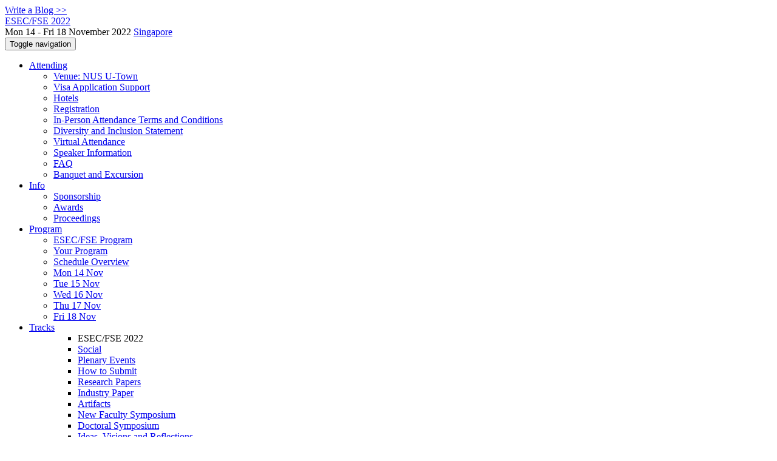

--- FILE ---
content_type: text/html;charset=UTF-8
request_url: https://2022.esec-fse.org/profile/danhao
body_size: 10566
content:
<!DOCTYPE html>
<html>
<head>
<meta name="viewport" content="width=device-width, initial-scale=1, maximum-scale=1">
<meta http-equiv="Content-Type" content="text/html; charset=utf-8">
<link href="https://2022.esec-fse.org/favicon.ico?28d37e6d7e5e12d24c39bdba0f4f3cfd" rel="shortcut icon" type="image/x-icon" />
<link href="https://2022.esec-fse.org/stylesheets/common_.css?d7bcca3579a066193caf560ede9d6399" rel="stylesheet" type="text/css" />
<title>Dan Hao - ESEC/FSE 2022</title>
<script type="text/javascript">var show_webdsl_debug=false;</script>
<script type="text/javascript">var contextpath="https://2022.esec-fse.org";</script>
<link rel="stylesheet" href="https://2022.esec-fse.org/stylesheets/bootstrap/css/bootstrap.min.css?7f89537eaf606bff49f5cc1a7c24dbca" type="text/css" /><link rel="stylesheet" href="https://2022.esec-fse.org/stylesheets/conf.css?aea62a205acccc434d707e81d3b9bbc9" type="text/css" /><link rel="stylesheet" href="https://2022.esec-fse.org/stylesheets/logobar.css?d68c282160782c2b5f5bfb8ceb47a30e" type="text/css" /><link rel="stylesheet" href="https://2022.esec-fse.org/stylesheets/theme.bootstrap_3.min.css?6867e70881e6ed2c03b6c9cf9c3152e0" type="text/css" /><script type="text/javascript" src="//code.jquery.com/jquery-3.5.1.min.js"></script>
<script type="text/javascript" src="https://2022.esec-fse.org/javascript/jquery.tablesorter.combined.min.js?285b21976326641f8f1b910492e6d5d0"></script>
<script type="text/javascript" src="https://2022.esec-fse.org/javascript/jquery.tablesorter.pager.min.js?4551cdfea66f45a11ae5548f3d50a06f"></script>
<script type="text/javascript" src="https://2022.esec-fse.org/javascript/tablesorter-init.js?ee6babedf1a6be960e4543a1bb57b421"></script>
<script type="text/javascript" src="https://2022.esec-fse.org/javascript/bootstrap/js/bootstrap.min.js?2f34b630ffe30ba2ff2b91e3f3c322a1"></script>
<script type="text/javascript" src="https://2022.esec-fse.org/javascript/notify.min.js?e86d399917a84b69a4683f504c7a7813"></script>
<script type="text/javascript" src="https://2022.esec-fse.org/javascript/ajax.js?2dbd1cc4f8f2d52ae9c879d7346f4f8a"></script>
<meta  prefix='og: http://ogp.me/ns#' property='og:image' content='https://2022.esec-fse.org/getImage/carousel/gardens-by-the+bay-banner.jpg?1596961257000'>
<script type="text/javascript">$(document).ready( function(){
          $('#program-menu a[data-fltr-type]').on('click', function(event){
            event.preventDefault();
            window.location = $(this).attr('href') + "?" + encodeURIComponent( $(this).data('fltr-type') ) + '=' + encodeURIComponent( $(this).data('fltr-val') );
          })
        })
      </script>
<script type="text/javascript">(function($){
        $(document).ready(function(){
          $('ul.dropdown-menu [data-toggle=dropdown]').on('click', function(event) {
            event.preventDefault(); 
            event.stopPropagation(); 
            $(this).parent().siblings().removeClass('open');
            $(this).parent().toggleClass('open');
          });
        });
      })(jQuery);
      </script>
<script async src="https://www.googletagmanager.com/gtag/js?id=G-4G0QWEKVQS"></script>
<meta name='description' content='The ACM Joint European Software Engineering Conference and Symposium on the Foundations of Software Engineering (ESEC/FSE) is an internationally renowned forum for researchers, practitioners, and educators to present and discuss the most recent innovations, trends, experiences, and challenges in the field of software engineering. ESEC/FSE brings together experts from academia and industry to exchange the latest research results and trends as well as their practical application in all areas of software engineering.
The ESEC-FSE main conference will be held on 14th - 16th November 2022, and  ...'>
<meta prefix='og: http://ogp.me/ns#' property='og:title' content='Dan Hao - ESEC/FSE 2022'>
<meta  prefix='og: http://ogp.me/ns#' property='og:description' content='The ACM Joint European Software Engineering Conference and Symposium on the Foundations of Software Engineering (ESEC/FSE) is an internationally renowned forum for researchers, practitioners, and educators to present and discuss the most recent innovations, trends, experiences, and challenges in the field of software engineering. ESEC/FSE brings together experts from academia and industry to exchange the latest research results and trends as well as their practical application in all areas of software engineering.
The ESEC-FSE main conference will be held on 14th - 16th November 2022, and  ...'>
<script type="text/javascript">function addEventModalLoadOnClick( containerNode ){
        $(containerNode).find( "a[data-event-modal]" ).on("click", function(e){
          var eventId = $(this).data("event-modal"); 
          var modalElem = $("#modal-" + eventId);
          if(modalElem.length){
            modalElem.modal({ backdrop: 'static', keyboard: true}, 'show');
          } else {
            var loaderElem = $("#event-modal-loader");
            loaderElem.find("input.event-id-input").val( eventId );
            loaderElem.find("#load-modal-action").click();
          }
          e.preventDefault();
        } );
      }
    </script><script type="text/javascript">function addStarredEventOnClick( containerNode ){
        $(containerNode).find( "[data-event-star]" ).on("click", function(e){
          var eventId = $(this).data("event-star"); 
          var starEventFormElem = $("#event-star-form");
          starEventFormElem.find("input.event-id-input").val( eventId );
          starEventFormElem.find("#star-event-action").click();
          e.preventDefault();
          e.stopPropagation();
        } );
      }
    </script><script type="text/javascript">function pauseOnCloseModal( modalid ){
        //pauses video (only youtube at the moment) when closing modal
        $('#' + modalid).on('hidden.bs.modal', function () {
          $(this).find('.embed-container iframe[src*=enablejsapi]').each( function(){ this.contentWindow.postMessage('{"event":"command","func":"pauseVideo","args":""}', '*') } );
        } )
      }
    </script>
<script>window.dataLayer = window.dataLayer || [];function gtag(){dataLayer.push(arguments);}gtag('js', new Date());gtag('config', 'G-4G0QWEKVQS', {'cookie_domain': 'auto', 'anonymizeIp': true });gtag('config', 'UA-9607501-2', {'cookie_domain': 'auto', 'anonymizeIp': true });gtag('config', 'UA-215555616-1', {'cookie_domain': 'auto', 'anonymizeIp': true });</script>
</head>
<body id="profile"><div class="frame"><a href="https://2022.esec-fse.org/blogposts" class="blog-link btn btn-xs btn-default navigate">Write a Blog &gt;&gt;</a><div class="logobar"><div class="container"><a href="https://2022.esec-fse.org" class="navbar-brand navigate"><span class="brand-text">ESEC/FSE 2022</span></a><div class="place">Mon 14 - Fri 18 November 2022 <a href="https://2022.esec-fse.org/venue/fse-2022-venue" class="navigate">Singapore</a></div></div></div><div class="navbar navbar-default"><div class="container"><div class="navbar-header"><button type="button" data-toggle="collapse" data-target="#navigationbar" class="navbar-toggle"><span class="sr-only">Toggle navigation</span><span class="icon-bar"></span><span class="icon-bar"></span><span class="icon-bar"></span></button></div><div id="navigationbar" class="navigationbar collapse navbar-collapse"><ul class="block nav navbar-nav"><li class="dropdown"><a href="#" data-toggle="dropdown" class="dropdown-toggle">Attending <span class="caret"></span></a><ul class="block dropdown-menu"><li><a href="https://2022.esec-fse.org/venue/fse-2022-venue" class="navigate">Venue: NUS U-Town</a></li><li><a href="https://2022.esec-fse.org/attending/visa-application-support" class="navigate">Visa Application Support</a></li><li><a href="https://2022.esec-fse.org/attending/hotels" class="navigate">Hotels</a></li><li><a href="https://2022.esec-fse.org/attending/registration" class="navigate">Registration </a></li><li><a href="https://2022.esec-fse.org/attending/fse-in-person-attending" class="navigate">In-Person Attendance Terms and Conditions</a></li><li><a href="https://2022.esec-fse.org/attending/diversity-and-inclusion" class="navigate">Diversity and Inclusion Statement</a></li><li><a href="https://2022.esec-fse.org/attending/virtual-attendance" class="navigate">Virtual Attendance</a></li><li><a href="https://2022.esec-fse.org/attending/speaker-info" class="navigate">Speaker Information</a></li><li><a href="https://2022.esec-fse.org/attending/faq" class="navigate">FAQ</a></li><li><a href="https://2022.esec-fse.org/attending/banquet" class="navigate">Banquet and Excursion</a></li></ul></li><li class="dropdown"><a href="#" data-toggle="dropdown" class="dropdown-toggle">Info <span class="caret"></span></a><ul class="block dropdown-menu"><li><a href="https://2022.esec-fse.org/info/sponsorship" class="navigate">Sponsorship</a></li><li><a href="https://2022.esec-fse.org/info/awards" class="navigate">Awards</a></li><li><a href="https://2022.esec-fse.org/info/proceedings" class="navigate">Proceedings</a></li></ul></li><li class="dropdown"><a href="#" data-toggle="dropdown" class="dropdown-toggle">Program <span class="caret"></span></a><ul id="program-menu" class="block dropdown-menu"><li><a href="https://2022.esec-fse.org/program/program-fse-2022/" class="navigate">ESEC/FSE Program</a></li><li><a href="https://2022.esec-fse.org/program/program-fse-2022/" data-fltr-type="prog" data-fltr-val="Your Program" class="navigate"><span class="glyphicon glyphicon-star"></span> Your Program</a></li><li><a href="https://2022.esec-fse.org/info/schedule-overview" class="navigate">Schedule Overview</a></li><li><a href="https://2022.esec-fse.org/program/program-fse-2022/" data-fltr-type="date" data-fltr-val="Mon 14 Nov 2022" class="navigate">Mon 14 Nov</a></li><li><a href="https://2022.esec-fse.org/program/program-fse-2022/" data-fltr-type="date" data-fltr-val="Tue 15 Nov 2022" class="navigate">Tue 15 Nov</a></li><li><a href="https://2022.esec-fse.org/program/program-fse-2022/" data-fltr-type="date" data-fltr-val="Wed 16 Nov 2022" class="navigate">Wed 16 Nov</a></li><li><a href="https://2022.esec-fse.org/program/program-fse-2022/" data-fltr-type="date" data-fltr-val="Thu 17 Nov 2022" class="navigate">Thu 17 Nov</a></li><li><a href="https://2022.esec-fse.org/program/program-fse-2022/" data-fltr-type="date" data-fltr-val="Fri 18 Nov 2022" class="navigate">Fri 18 Nov</a></li></ul></li><li id="tracks-in-navbar" class="dropdown"><a href="#" data-toggle="dropdown" class="dropdown-toggle">Tracks <span class="caret"></span></a><ul class="block dropdown-menu multi-column columns-3"><div class="row"><div class="col-sm-5"><ul class="block multi-column-dropdown"><li class="dropdown-header">ESEC/FSE 2022</li><li><a href="https://2022.esec-fse.org/track/fse-2022-social" class="navigate">Social</a></li><li><a href="https://2022.esec-fse.org/track/fse-2022-keynotes" class="navigate">Plenary Events</a></li><li><a href="https://2022.esec-fse.org/track/fse-2022-how-to-submit" class="navigate">How to Submit</a></li><li><a href="https://2022.esec-fse.org/track/fse-2022-research-papers" class="navigate">Research Papers</a></li><li><a href="https://2022.esec-fse.org/track/fse-2022-industry" class="navigate">Industry Paper</a></li><li><a href="https://2022.esec-fse.org/track/fse-2022-artifacts" class="navigate">Artifacts</a></li><li><a href="https://2022.esec-fse.org/track/fse-2022-new-faculty-symposium" class="navigate">New Faculty Symposium</a></li><li><a href="https://2022.esec-fse.org/track/fse-2022-doctoral-symposium" class="navigate">Doctoral Symposium</a></li><li><a href="https://2022.esec-fse.org/track/fse-2022-ivr" class="navigate">Ideas, Visions and Reflections </a></li><li><a href="https://2022.esec-fse.org/track/fse-2022-journal-first" class="navigate">Journal First</a></li><li><a href="https://2022.esec-fse.org/track/fse-2022-demonstrations" class="navigate">Demonstrations</a></li><li><a href="https://2022.esec-fse.org/track/fse-2022-tutorials" class="navigate">Tutorials</a></li><li><a href="https://2022.esec-fse.org/track/fse-2022-student-research-competition" class="navigate">Student Research Competition</a></li><li><a href="https://2022.esec-fse.org/track/fse-2022-workshops" class="navigate">Workshops</a></li><li><a href="https://2022.esec-fse.org/track/fse-2022-sponsored-workshops" class="navigate">Sponsored Workshops</a></li><li><a href="https://2022.esec-fse.org/track/fse-2022-esec-fse-2020" class="navigate">ESEC/FSE 2020</a></li><li><a href="https://2022.esec-fse.org/track/fse-2022-esec-fse-2021" class="navigate">ESEC/FSE 2021</a></li></ul></div><div class="col-sm-7"><ul class="block multi-column-dropdown"><li class="dropdown-header">Co-hosted Conferences</li><li><a href="https://2022.esec-fse.org/home/promise-2022" class="navigate"><span class="menu-name-subtitle"><strong>PROMISE</strong></span></a></li><li class="dropdown-header">Workshops</li><li><a href="https://2022.esec-fse.org/home/a-test-2022" class="navigate"><span class="menu-name-subtitle"><strong>A-TEST</strong></span></a></li><li><a href="https://2022.esec-fse.org/home/adaws-2022" class="navigate"><span class="menu-name-subtitle"><strong>Ada Workshop</strong></span></a></li><li><a href="https://2022.esec-fse.org/home/aiaccws-2022" class="navigate"><span class="menu-name-subtitle"><strong>AI-assisted Code Companion Workshop</strong></span></a></li><li><a href="https://2022.esec-fse.org/home/easeai-2022" class="navigate"><span class="menu-name-subtitle"><strong>EASEAI</strong></span></a></li><li><a href="https://2022.esec-fse.org/home/gamify-2022" class="navigate"><span class="menu-name-subtitle"><strong>Gamify</strong></span></a></li><li><a href="https://2022.esec-fse.org/home/maltesque-2022" class="navigate"><span class="menu-name-subtitle"><strong>MaLTeSQuE</strong></span></a></li><li><a href="https://2022.esec-fse.org/home/msr4ps-2022" class="navigate"><span class="menu-name-subtitle"><strong>MSR4P&amp;S</strong></span></a></li><li><a href="https://2022.esec-fse.org/home/qp4se-2022" class="navigate"><span class="menu-name-subtitle"><strong>QP4SE</strong></span></a></li><li><a href="https://2022.esec-fse.org/home/sea4dq-2022" class="navigate"><span class="menu-name-subtitle"><strong>SEA4DQ</strong></span></a></li><li class="dropdown-header">Co-hosted Symposia</li><li class="dropdown dropdown-submenu "><a href="#" data-toggle="dropdown" class="dropdown-toggle"><span class="menu-name-subtitle"><strong>SSBSE</strong></span></a><ul class="block dropdown-menu"><li><a href="https://conf.researchr.org/home/ssbse-2022" class="navigate"><span class="glyphicon glyphicon-home"></span> SSBSE</a></li><li><a href="https://conf.researchr.org/track/ssbse-2022/ssbse-2022-future-of-sbse" class="navigate"><span class="menu-name-subtitle"><strong>SSBSE</strong> <span class="text-muted small">Future of SBSE</span></span></a></li><li><a href="https://conf.researchr.org/track/ssbse-2022/ssbse-2022-keynotes" class="navigate"><span class="menu-name-subtitle"><strong>SSBSE</strong> <span class="text-muted small">Keynotes</span></span></a></li><li><a href="https://conf.researchr.org/track/ssbse-2022/ssbse-2022-tutorial" class="navigate"><span class="menu-name-subtitle"><strong>SSBSE</strong> <span class="text-muted small">Tutorial</span></span></a></li><li><a href="https://conf.researchr.org/track/ssbse-2022/ssbse-2022-papers" class="navigate"><span class="menu-name-subtitle"><strong>SSBSE</strong> <span class="text-muted small">Research Papers</span></span></a></li><li><a href="https://conf.researchr.org/track/ssbse-2022/ssbse-2022-journal-first" class="navigate"><span class="menu-name-subtitle"><strong>SSBSE</strong> <span class="text-muted small">Journal First</span></span></a></li><li><a href="https://conf.researchr.org/track/ssbse-2022/ssbse-2022-rene---nier" class="navigate"><span class="menu-name-subtitle"><strong>SSBSE</strong> <span class="text-muted small">RENE / NIER</span></span></a></li><li><a href="https://conf.researchr.org/track/ssbse-2022/ssbse-2022-challenge" class="navigate"><span class="menu-name-subtitle"><strong>SSBSE</strong> <span class="text-muted small">Challenge Track</span></span></a></li></ul></li></ul></div></div></ul></li><li class="dropdown"><a href="#" data-toggle="dropdown" class="dropdown-toggle">Organization <span class="caret"></span></a><ul class="block dropdown-menu multi-column columns-3"><div class="row"><div class="col-sm-5"><ul class="block multi-column-dropdown"><li class="dropdown-header">ESEC/FSE 2022 Committees</li><li><a href="https://2022.esec-fse.org/committee/fse-2022-organizing-committee" class="navigate">Organizing Committee</a></li><li><a href="https://2022.esec-fse.org/committee/fse-2022-steering-committee" class="navigate">Steering Committee</a></li><li><a href="https://2022.esec-fse.org/committee/fse-2022-test-of-time-award-committee" class="navigate">Test of Time Award Committee</a></li><li class="dropdown-header">Track Committees  </li><li><a href="https://2022.esec-fse.org/committee/fse-2022-research-papers-program-committee" class="navigate"><strong>Research Papers</strong></a></li><li><a href="https://2022.esec-fse.org/committee/fse-2022-industry-program-committee" class="navigate"><strong>Industry Paper</strong></a></li><li><a href="https://2022.esec-fse.org/committee/fse-2022-artifacts-program-committee" class="navigate"><strong>Artifacts</strong></a></li><li><a href="https://2022.esec-fse.org/committee/fse-2022-new-faculty-symposium-program-committee" class="navigate"><strong>New Faculty Symposium</strong></a></li><li class="dropdown dropdown-submenu "><a href="#" data-toggle="dropdown" class="dropdown-toggle"><strong>Doctoral Symposium</strong></a><ul class="block dropdown-menu"><li><a href="https://2022.esec-fse.org/committee/fse-2022-doctoral-symposium-feedback-panel" class="navigate">Feedback Panel</a></li><li><a href="https://2022.esec-fse.org/committee/fse-2022-doctoral-symposium-program-committee" class="navigate">Program Committee</a></li></ul></li><li><a href="https://2022.esec-fse.org/committee/fse-2022-ideas--visions-and-reflections--program-committee" class="navigate"><strong>Ideas, Visions and Reflections </strong></a></li><li><a href="https://2022.esec-fse.org/committee/fse-2022-journal-first-program-committee" class="navigate"><strong>Journal First</strong></a></li><li><a href="https://2022.esec-fse.org/committee/fse-2022-demonstrations-program-committee" class="navigate"><strong>Demonstrations</strong></a></li><li><a href="https://2022.esec-fse.org/committee/fse-2022-tutorials-program-committee" class="navigate"><strong>Tutorials</strong></a></li><li><a href="https://2022.esec-fse.org/committee/fse-2022-student-research-competition-program-committee" class="navigate"><strong>Student Research Competition</strong></a></li><li><a href="https://2022.esec-fse.org/committee/fse-2022-workshops-pc" class="navigate"><strong>Workshops</strong></a></li><li class="dropdown-header">Contributors</li><li><a href="https://2022.esec-fse.org/people-index" class="navigate"><span class="glyphicon glyphicon-search"></span><sup><span class="glyphicon glyphicon-user"></span></sup> People Index</a></li></ul></div><div class="col-sm-7"><ul class="block multi-column-dropdown"><li class="dropdown-header">Co-hosted Conferences</li><li class="dropdown dropdown-submenu "><a href="#" data-toggle="dropdown" class="dropdown-toggle"><span class="menu-name-subtitle"><strong>PROMISE</strong></span></a><ul class="block dropdown-menu"><li class="small"><a href="https://2022.esec-fse.org/home/promise-2022" class="navigate"><span class="glyphicon glyphicon-home"></span> N/A - check homepage</a></li></ul></li><li class="dropdown-header">Workshops</li><li class="dropdown dropdown-submenu "><a href="#" data-toggle="dropdown" class="dropdown-toggle"><span class="menu-name-subtitle"><strong>A-TEST</strong></span></a><ul class="block dropdown-menu"><li class="small"><a href="https://2022.esec-fse.org/home/a-test-2022" class="navigate"><span class="glyphicon glyphicon-home"></span> N/A - check homepage</a></li></ul></li><li class="dropdown dropdown-submenu "><a href="#" data-toggle="dropdown" class="dropdown-toggle"><span class="menu-name-subtitle"><strong>Ada Workshop</strong></span></a><ul class="block dropdown-menu"><li><a href="https://2022.esec-fse.org/committee/adaws-2022-papers-organizing-committee" class="navigate">Organizing Committee</a></li></ul></li><li class="dropdown dropdown-submenu "><a href="#" data-toggle="dropdown" class="dropdown-toggle"><span class="menu-name-subtitle"><strong>AI-assisted Code Companion Workshop</strong></span></a><ul class="block dropdown-menu"><li><a href="https://2022.esec-fse.org/committee/aiaccws-2022-papers-organizing-committee" class="navigate">Organizing Committee</a></li></ul></li><li class="dropdown dropdown-submenu "><a href="#" data-toggle="dropdown" class="dropdown-toggle"><span class="menu-name-subtitle"><strong>EASEAI</strong></span></a><ul class="block dropdown-menu"><li class="small"><a href="https://2022.esec-fse.org/home/easeai-2022" class="navigate"><span class="glyphicon glyphicon-home"></span> N/A - check homepage</a></li></ul></li><li class="dropdown dropdown-submenu "><a href="#" data-toggle="dropdown" class="dropdown-toggle"><span class="menu-name-subtitle"><strong>Gamify</strong></span></a><ul class="block dropdown-menu"><li class="small"><a href="https://2022.esec-fse.org/home/gamify-2022" class="navigate"><span class="glyphicon glyphicon-home"></span> N/A - check homepage</a></li></ul></li><li class="dropdown dropdown-submenu "><a href="#" data-toggle="dropdown" class="dropdown-toggle"><span class="menu-name-subtitle"><strong>MaLTeSQuE</strong></span></a><ul class="block dropdown-menu"><li class="small"><a href="https://2022.esec-fse.org/home/maltesque-2022" class="navigate"><span class="glyphicon glyphicon-home"></span> N/A - check homepage</a></li></ul></li><li class="dropdown dropdown-submenu "><a href="#" data-toggle="dropdown" class="dropdown-toggle"><span class="menu-name-subtitle"><strong>MSR4P&amp;S</strong></span></a><ul class="block dropdown-menu"><li><a href="https://2022.esec-fse.org/committee/msr4ps-2022-papers-chairs" class="navigate">Chairs</a></li><li><a href="https://2022.esec-fse.org/committee/msr4ps-2022-papers-program-committee" class="navigate">Program Committee</a></li></ul></li><li class="dropdown dropdown-submenu "><a href="#" data-toggle="dropdown" class="dropdown-toggle"><span class="menu-name-subtitle"><strong>QP4SE</strong></span></a><ul class="block dropdown-menu"><li class="small"><a href="https://2022.esec-fse.org/home/qp4se-2022" class="navigate"><span class="glyphicon glyphicon-home"></span> N/A - check homepage</a></li></ul></li><li class="dropdown dropdown-submenu "><a href="#" data-toggle="dropdown" class="dropdown-toggle"><span class="menu-name-subtitle"><strong>SEA4DQ</strong></span></a><ul class="block dropdown-menu"><li class="small"><a href="https://2022.esec-fse.org/home/sea4dq-2022" class="navigate"><span class="glyphicon glyphicon-home"></span> N/A - check homepage</a></li></ul></li><li class="dropdown-header">Co-hosted Symposia</li><li class="dropdown dropdown-submenu "><a href="#" data-toggle="dropdown" class="dropdown-toggle"><span class="menu-name-subtitle"><strong>SSBSE</strong></span></a><ul class="block dropdown-menu"><li><a href="https://conf.researchr.org/committee/ssbse-2022/ssbse-2022-organizing-committee" class="navigate">Organizing Committee</a></li><li><a href="https://conf.researchr.org/committee/ssbse-2022/ssbse-2022-steering-committee" class="navigate">Steering Committee</a></li><li><a href="https://conf.researchr.org/committee/ssbse-2022/ssbse-2022-papers-program-committee" class="navigate"><strong>Research Papers</strong></a></li><li><a href="https://conf.researchr.org/committee/ssbse-2022/ssbse-2022-journal-first-journal-first" class="navigate"><strong>Journal First</strong></a></li><li><a href="https://conf.researchr.org/committee/ssbse-2022/ssbse-2022-rene---nier-rene---nier" class="navigate"><strong>RENE / NIER</strong></a></li><li><a href="https://conf.researchr.org/committee/ssbse-2022/ssbse-2022-challenge-challenge" class="navigate"><strong>Challenge Track</strong></a></li></ul></li></ul></div></div></ul></li><li><a href="https://2022.esec-fse.org/search//all" class="navigate"><span class="glyphicon glyphicon-search"></span><span class="hidden-sm"> Search</span></a></li><li class="dropdown"><a href="#" data-toggle="dropdown" class="dropdown-toggle"><span class="hidden-sm">Series <span class="caret"></span></span><span title="Series" class="visible-sm"><span class="glyphicon glyphicon-repeat"></span> <span class="caret"></span></span></a><ul class="block dropdown-menu"><li><a href="https://2022.esec-fse.org/series/fse" class="navigate"><span class="glyphicon glyphicon-home"></span> Series</a></li><li><a href="https://conf.researchr.org/home/fse-2026" class="navigate">FSE 2026</a></li><li><a href="https://conf.researchr.org/home/fse-2025" class="navigate">FSE 2025</a></li><li><a href="https://2024.esec-fse.org" class="navigate">FSE 2024</a></li><li><a href="https://2023.esec-fse.org" class="navigate">ESEC/FSE 2023</a></li><li><span class="text-muted" style="margin-left: 2px;"><span class="glyphicon glyphicon-hand-right"></span> ESEC/FSE 2022</span></li><li><a href="https://2021.esec-fse.org" class="navigate">ESEC/FSE 2021</a></li><li><a href="https://2020.esec-fse.org" class="navigate">ESEC/FSE 2020</a></li><li><a href="https://2018.fseconference.org" class="navigate">ESEC/FSE 2018</a></li></ul></li></ul><div class="navbar-right"><ul class="block nav navbar-nav"><li><a href="https://conf.researchr.org/signin/fse-2022/https%3A%5Es%5Es2022.esec-fse.org%5Esprofile%5Esdanhao" rel="nofollow" class="navigate">Sign in</a></li><li><a href="https://2022.esec-fse.org/signup" class="navigate">Sign up</a></li></ul></div></div></div></div><div id="content" class="container"><div class="profile-page"><div class="page-header"><span class="text-muted small"><span class="glyphicon glyphicon-home"></span> <a href="https://2022.esec-fse.org" class="navigate">ESEC/FSE 2022</a> (<a href="https://2022.esec-fse.org/series/fse" class="navigate">series</a>) / </span>Dan Hao<span class="pull-right profile-context"><div class="btn-group"><button type="button" data-toggle="dropdown" class="btn btn-primary dropdown-toggle">ESEC/FSE 2022 profile <span class="caret"></span></button><ul class="block dropdown-menu"><li><a href="https://conf.researchr.org/profile/conf/danhao" class="navigate">conf.research.org general profile</a></li><li><a href="https://conf.researchr.org/profile/icse-2018/danhao" class="navigate">* ICSE 2018 * profile</a></li><li><a href="https://conf.researchr.org/profile/aplas-2023/danhao" class="navigate">APLAS 2023 profile</a></li><li><a href="https://2019.ase-conferences.org/profile/danhao" class="navigate">ASE 2019 profile</a></li><li><a href="https://conf.researchr.org/profile/ase-2020/danhao" class="navigate">ASE 2020 profile</a></li><li><a href="https://conf.researchr.org/profile/ase-2021/danhao" class="navigate">ASE 2021 profile</a></li><li><a href="https://conf.researchr.org/profile/ase-2022/danhao" class="navigate">ASE 2022 profile</a></li><li><a href="https://conf.researchr.org/profile/ase-2023/danhao" class="navigate">ASE 2023 profile</a></li><li><a href="https://conf.researchr.org/profile/ase-2024/danhao" class="navigate">ASE 2024 profile</a></li><li><a href="https://conf.researchr.org/profile/ase-2025/danhao" class="navigate">ASE 2025 profile</a></li><li><a href="https://conf.researchr.org/profile/ecoop-issta-2018/danhao" class="navigate">ECOOP and ISSTA 2018 profile</a></li><li><a href="https://conf.researchr.org/profile/ecoop-issta-2021/danhao" class="navigate">ECOOP and ISSTA 2021 profile</a></li><li><a href="https://2018.fseconference.org/profile/danhao" class="navigate">ESEC/FSE 2018 profile</a></li><li><a href="https://2020.esec-fse.org/profile/danhao" class="navigate">ESEC/FSE 2020 profile</a></li><li><a href="https://2021.esec-fse.org/profile/danhao" class="navigate">ESEC/FSE 2021 profile</a></li><li><a href="https://2023.esec-fse.org/profile/danhao" class="navigate">ESEC/FSE 2023 profile</a></li><li><a href="https://2024.esec-fse.org/profile/danhao" class="navigate">FSE 2024 profile</a></li><li><a href="https://conf.researchr.org/profile/fse-2025/danhao" class="navigate">FSE 2025 profile</a></li><li><a href="https://conf.researchr.org/profile/fse-2026/danhao" class="navigate">FSE 2026 profile</a></li><li><a href="https://conf.researchr.org/profile/icfp-splash-2025/danhao" class="navigate">ICFP/SPLASH 2025 profile</a></li><li><a href="https://2019.icse-conferences.org/profile/danhao" class="navigate">ICSE 2019 profile</a></li><li><a href="https://2020.icse-conferences.org/profile/danhao" class="navigate">ICSE 2020 profile</a></li><li><a href="https://2021.icse-conferences.org/profile/danhao" class="navigate">ICSE 2021 profile</a></li><li><a href="https://conf.researchr.org/profile/icse-2022/danhao" class="navigate">ICSE 2022 profile</a></li><li><a href="https://conf.researchr.org/profile/icse-2023/danhao" class="navigate">ICSE 2023 profile</a></li><li><a href="https://conf.researchr.org/profile/icse-2024/danhao" class="navigate">ICSE 2024 profile</a></li><li><a href="https://conf.researchr.org/profile/icse-2025/danhao" class="navigate">ICSE 2025 profile</a></li><li><a href="https://conf.researchr.org/profile/icse-2026/danhao" class="navigate">ICSE 2026 profile</a></li><li><a href="https://conf.researchr.org/profile/icsme-2023/danhao" class="navigate">ICSME 2023 profile</a></li><li><a href="https://conf.researchr.org/profile/icsme-2025/danhao" class="navigate">ICSME 2025 profile</a></li><li><a href="https://conf.researchr.org/profile/icst-2020/danhao" class="navigate">ICST 2020 profile</a></li><li><a href="https://icst2021.icmc.usp.br/profile/danhao" class="navigate">ICST 2021 profile</a></li><li><a href="https://conf.researchr.org/profile/icst-2023/danhao" class="navigate">ICST 2023 profile</a></li><li><a href="https://conf.researchr.org/profile/issta-2017/danhao" class="navigate">ISSTA 2017 profile</a></li><li><a href="https://conf.researchr.org/profile/issta-2019/danhao" class="navigate">ISSTA 2019 profile</a></li><li><a href="https://conf.researchr.org/profile/issta-2020/danhao" class="navigate">ISSTA 2020 profile</a></li><li><a href="https://conf.researchr.org/profile/issta-2025/danhao" class="navigate">ISSTA 2025 profile</a></li><li><a href="https://conf.researchr.org/profile/issta-ecoop-2024/danhao" class="navigate">ISSTA/ECOOP 2024 profile</a></li><li><a href="https://conf.researchr.org/profile/internetware-2024/danhao" class="navigate">Internetware 2024 profile</a></li><li><a href="https://conf.researchr.org/profile/splash-issta-2026/danhao" class="navigate">SPLASH/ISSTA 2026 profile</a></li></ul></div></span></div><div class="row"><div class="col-sm-4 col-lg-3"><img alt="Dan Hao" src="https://2022.esec-fse.org/getProfileImage/danhao/6c04864e-d3a3-44b7-80b5-e30a046926fb/small.jpg?1711462093000" class="outputimage thumbnail"/><p><small>Registered user since Fri 6 Apr 2018</small></p></div><div class="col-sm-8 col-lg-9"><div><div class="profile-item"><span class="profile-item-heading">Name:</span>Dan Hao</div><div class="profile-item"><span class="profile-item-heading">Country:</span>China</div><div class="profile-item"><span class="profile-item-heading">Affiliation:</span>Peking University</div><div class="profile-item"><span class="profile-item-heading">Personal website:</span><a href="https://sites.google.com/view/danhao/" target="_blank" class="navigate"><span class="glyphicon glyphicon-new-window"></span> https://sites.google.com/view/danhao/</a></div></div><p><strong>Contributions</strong></p><div id="contributions-timeline"><div><div class="contribution-year"><h3>2022</h3><div><h4>ESEC/FSE</h4><ul class="block"><li><small title="Member of Committee" class="text-muted"><span class="label-primary label"><span class="glyphicon glyphicon-user"></span></span></small> <a href="https://2022.esec-fse.org/committee/fse-2022-doctoral-symposium-program-committee" class="small navigate" style="margin-left: 0.2em;">Committee Member in Program Committee within the Doctoral Symposium-track</a></li><li><small title="Member of Committee" class="text-muted"><span class="label-primary label"><span class="glyphicon glyphicon-user"></span></span></small> <a href="https://2022.esec-fse.org/committee/fse-2022-organizing-committee" class="small navigate" style="margin-left: 0.2em;">Demonstrations Co-Chair in Organizing Committee</a></li><li><small title="Member of Committee" class="text-muted"><span class="label-primary label"><span class="glyphicon glyphicon-user"></span></span></small> <a href="https://2022.esec-fse.org/committee/fse-2022-demonstrations-program-committee" class="small navigate" style="margin-left: 0.2em;">Co-chair in Program Committee within the Demonstrations-track</a></li><li><small title="Member of Committee" class="text-muted"><span class="label-primary label"><span class="glyphicon glyphicon-user"></span></span></small> <a href="https://2022.esec-fse.org/committee/fse-2022-research-papers-program-committee" class="small navigate" style="margin-left: 0.2em;">Committee Member in Program Committee within the Research Papers-track</a></li></ul></div></div></div></div><p><span class="glyphicon glyphicon-new-window"></span> <a href="https://conf.researchr.org/profile/conf/danhao" target="_blank" class="navigate">Show activities from other conferences</a></p><div id="embedWidget" class="webdsl-placeholder"><div class="panel-group"><div class="panel"><div class="panel-heading clearfix"><span class="panel-title"><button style="position: absolute; left: -9999px; width: 1px; height: 1px;" onclick='javascript:serverInvoke("https://2022.esec-fse.org/profile","embedProfileWidgetProfile_loadWidget1dd0300bcc92d165b9aa89d52240eca42", [{"name":"context", "value":"fse-2022"},{"name":"pers", "value":"danhao"},],"", this.nextSibling, true,"1"); return false;'></button><a submitid="embedProfileWidgetProfile_loadWidget1dd0300bcc92d165b9aa89d52240eca42" href="javascript:void(0)" onclick="javascript:loadImageElem=this;$(this.previousSibling).click()" class="small btn btn-default"><span class="glyphicon glyphicon-share"></span> Share</a></span></div></div></div></div></div></div><div class="row"><div class="col-sm-12"><span class="pull-right"><span title="You're viewing a conference-specific profile, last updated Sun 4 Dec 2022" class="label-default label"><span class="glyphicon glyphicon-time"></span> ESEC/FSE 2022-profile</span><br><small><a href="https://conf.researchr.org/profile/conf/danhao" target="_blank" class="navigate">View general profile</a></small></span></div></div></div><div id="messages-placeholder" class="alert alert-warning" style="display:none;"><a data-dismiss="alert" class="close">x</a><em>Sat 27 Dec 06:18</em></div></div><div id="notifications-ph" class="webdsl-placeholder"></div><div id="event-modal-loader" class="webdsl-placeholder"><form name="form_131600131703c411e65b13378d08eb1f6672b5a0259" id="form_131600131703c411e65b13378d08eb1f6672b5a0259" action="https://2022.esec-fse.org/eventDetailsModalByAjaxConferenceEdition" accept-charset="UTF-8" method="POST" class="hidden"><input type="hidden" name="form_131600131703c411e65b13378d08eb1f6672b5a0259" value="1" /><input type="hidden" name="context" value="fse-2022" /><input name="ae03f7f6f951d515a297b161e922205d" type="text" value="" class="inputString form-control event-id-input"/><button style="position: absolute; left: -9999px; width: 1px; height: 1px;" onclick='javascript:serverInvoke("https://2022.esec-fse.org/eventDetailsModalByAjaxConferenceEdition","eventDetailsModalByAjaxConferenceEdition_ia0_3c411e65b13378d08eb1f6672b5a0259", [{"name":"context", "value":"fse-2022"},],"form_131600131703c411e65b13378d08eb1f6672b5a0259", this.nextSibling, false,"event-modal-loader"); return false;'></button><a submitid="eventDetailsModalByAjaxConferenceEdition_ia0_3c411e65b13378d08eb1f6672b5a0259" href="javascript:void(0)" onclick="javascript:loadImageElem=this;$(this.previousSibling).click()" id="load-modal-action"></a></form></div><div id="event-star-form" class="webdsl-placeholder"><form name="form_509860938088b48fd14544d4239b498a2cf339e02b" id="form_509860938088b48fd14544d4239b498a2cf339e02b" action="https://2022.esec-fse.org/eventStarByAjaxConferenceEdition" accept-charset="UTF-8" method="POST" class="hidden"><input type="hidden" name="form_509860938088b48fd14544d4239b498a2cf339e02b" value="1" /><input type="hidden" name="context" value="fse-2022" /><input name="a0b55aa29cf9431a9461b359872014e3" type="text" value="" class="inputString form-control event-id-input"/><button style="position: absolute; left: -9999px; width: 1px; height: 1px;" onclick='javascript:serverInvoke("https://2022.esec-fse.org/eventStarByAjaxConferenceEdition","eventStarByAjaxConferenceEdition_ia0_88b48fd14544d4239b498a2cf339e02b", [{"name":"context", "value":"fse-2022"},],"form_509860938088b48fd14544d4239b498a2cf339e02b", this.nextSibling, false,"event-star-form"); return false;'></button><a submitid="eventStarByAjaxConferenceEdition_ia0_88b48fd14544d4239b498a2cf339e02b" href="javascript:void(0)" onclick="javascript:loadImageElem=this;$(this.previousSibling).click()" id="star-event-action"></a></form></div><div id="event-modals" class="webdsl-placeholder"></div><script type="text/javascript">(function(){
    var post_process_function = function(n){ var node=(n&&n.nodeType === 1)?n:document; addEventModalLoadOnClick(node); addStarredEventOnClick(node); };
    var original_post_process_func = ajax_post_process;
    ajax_post_process = function(){
      original_post_process_func.apply(this,arguments);
      post_process_function.apply(this,arguments);
    };
    $(document).ready( post_process_function );
  })();   
  </script><footer class="footer"><div class="container"><div class="footer-box"><div class="row"><div class="col-sm-3"><h3><a href="https://2022.esec-fse.org" class="navigate"><span class="glyphicon glyphicon-home"></span> ESEC/FSE 2022</a></h3><hr/>using <a href="https://conf.researchr.org" class="navigate">conf.researchr.org</a> (<a href="http://yellowgrass.org/roadmap/conf.researchr.org" class="navigate">v1.72.1</a>)<br/><small><a href="https://2022.esec-fse.org/support" target="_blank" class="navigate"><span class="glyphicon glyphicon-question-sign"></span> Support page</a></small><br/><small></small></div><div class="col-sm-5"><div class="row"><div class="col-sm-6"><h4>Tracks</h4><a href="https://2022.esec-fse.org/track/fse-2022-social" class="navigate">Social</a><br/><a href="https://2022.esec-fse.org/track/fse-2022-keynotes" class="navigate">Plenary Events</a><br/><a href="https://2022.esec-fse.org/track/fse-2022-how-to-submit" class="navigate">How to Submit</a><br/><a href="https://2022.esec-fse.org/track/fse-2022-research-papers" class="navigate">Research Papers</a><br/><a href="https://2022.esec-fse.org/track/fse-2022-industry" class="navigate">Industry Paper</a><br/><a href="https://2022.esec-fse.org/track/fse-2022-artifacts" class="navigate">Artifacts</a><br/><a href="https://2022.esec-fse.org/track/fse-2022-new-faculty-symposium" class="navigate">New Faculty Symposium</a><br/><a href="https://2022.esec-fse.org/track/fse-2022-doctoral-symposium" class="navigate">Doctoral Symposium</a><br/><a href="https://2022.esec-fse.org/track/fse-2022-ivr" class="navigate">Ideas, Visions and Reflections </a><br/><a href="https://2022.esec-fse.org/track/fse-2022-journal-first" class="navigate">Journal First</a><br/><a href="https://2022.esec-fse.org/track/fse-2022-demonstrations" class="navigate">Demonstrations</a><br/><a href="https://2022.esec-fse.org/track/fse-2022-tutorials" class="navigate">Tutorials</a><br/><a href="https://2022.esec-fse.org/track/fse-2022-student-research-competition" class="navigate">Student Research Competition</a><br/><a href="https://2022.esec-fse.org/track/fse-2022-workshops" class="navigate">Workshops</a><br/><a href="https://2022.esec-fse.org/track/fse-2022-sponsored-workshops" class="navigate">Sponsored Workshops</a><br/><a href="https://2022.esec-fse.org/track/fse-2022-esec-fse-2020" class="navigate">ESEC/FSE 2020</a><br/><a href="https://2022.esec-fse.org/track/fse-2022-esec-fse-2021" class="navigate">ESEC/FSE 2021</a></div><div class="col-sm-6"><h4>Co-hosted Conferences</h4><a href="https://2022.esec-fse.org/home/promise-2022" class="navigate">PROMISE'22</a><br/><h4>Workshops</h4><a href="https://2022.esec-fse.org/home/a-test-2022" class="navigate">A-TEST 2022</a><br/><a href="https://2022.esec-fse.org/home/adaws-2022" class="navigate">Ada Workshop</a><br/><a href="https://2022.esec-fse.org/home/aiaccws-2022" class="navigate">AI-assisted Code Companion Workshop 2022</a><br/><a href="https://2022.esec-fse.org/home/easeai-2022" class="navigate">EASEAI 2022</a><br/><a href="https://2022.esec-fse.org/home/gamify-2022" class="navigate">Gamify 2022</a><br/><a href="https://2022.esec-fse.org/home/maltesque-2022" class="navigate">MaLTeSQuE 2022</a><br/><a href="https://2022.esec-fse.org/home/msr4ps-2022" class="navigate">MSR4P&amp;S 2022</a><br/><a href="https://2022.esec-fse.org/home/qp4se-2022" class="navigate">QP4SE 2022</a><br/><a href="https://2022.esec-fse.org/home/sea4dq-2022" class="navigate">SEA4DQ 2022</a><br/><h4>Co-hosted Symposia</h4><a href="https://conf.researchr.org/home/ssbse-2022" class="navigate">SSBSE 2022</a></div></div></div><div class="col-sm-2"><h4>Attending</h4><a href="https://2022.esec-fse.org/venue/fse-2022-venue" class="navigate">Venue: NUS U-Town</a><br><a href="https://2022.esec-fse.org/attending/visa-application-support" class="navigate">Visa Application Support</a><br><a href="https://2022.esec-fse.org/attending/hotels" class="navigate">Hotels</a><br><a href="https://2022.esec-fse.org/attending/registration" class="navigate">Registration </a><br><a href="https://2022.esec-fse.org/attending/fse-in-person-attending" class="navigate">In-Person Attendance Terms and Conditions</a><br><a href="https://2022.esec-fse.org/attending/diversity-and-inclusion" class="navigate">Diversity and Inclusion Statement</a><br><a href="https://2022.esec-fse.org/attending/virtual-attendance" class="navigate">Virtual Attendance</a><br><a href="https://2022.esec-fse.org/attending/speaker-info" class="navigate">Speaker Information</a><br><a href="https://2022.esec-fse.org/attending/faq" class="navigate">FAQ</a><br><a href="https://2022.esec-fse.org/attending/banquet" class="navigate">Banquet and Excursion at Night Safari</a></div><div class="col-sm-2"><a href="https://2022.esec-fse.org/signup" class="navigate">Sign Up</a></div></div></div></div></footer></div><script type="text/javascript">(function(){
    var post_process_function = function(n){ var node=(n&&n.nodeType === 1)?n:document; let defaultplacement = $(document).scrollLeft() > 100 ? 'auto left' : 'auto top'; $(node).find('[title]').each( function(i,el){ var $e=$(el);$e.tooltip({placement: function(tt, elem){ var attval = elem.getAttribute('data-placement'); return attval ? attval : defaultplacement; }, sanitize: false, container: 'body' }) } ).on('show.bs.tooltip', function () {  let el = this; while (el && window.getComputedStyle(el).position !== 'fixed') { el = el.parentElement; } if(el) $(this).data('bs.tooltip').options.container = el;});$('.tooltip.fade.in, .ui-tooltip-content').remove();  };
    var original_post_process_func = ajax_post_process;
    ajax_post_process = function(){
      original_post_process_func.apply(this,arguments);
      post_process_function.apply(this,arguments);
    };
    $(document).ready( post_process_function );
  })();   
  </script><script type="text/javascript">jQuery(document).ready(function($) {
        $(".clickable-row").click(function() {
          var href = $(this).attr("href");
          if( window.location.href.indexOf( href ) < 0 ){
            if ($(this).hasClass('new-window') ){
              window.open( href );
            } else {
              window.document.location = href;
            }
          }
        });
    });
    </script></body></html>
